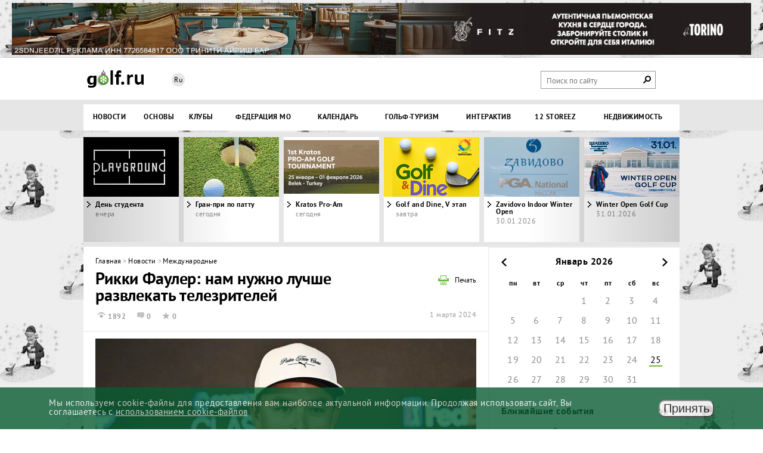

--- FILE ---
content_type: text/html; charset=UTF-8
request_url: https://golf.ru/news/v_mire/fauler_luchshe_razvlekat_telezriteley/
body_size: 14642
content:
<!DOCTYPE html>
<html>
<head>


<!-- Yandex.Metrika counter -->
<noscript><div><img src="https://mc.yandex.ru/watch/22609399" style="position:absolute; left:-9999px;" alt="" /></div></noscript>
<!-- /Yandex.Metrika counter -->


    <meta content="text/html; charset=UTF-8" http-equiv="Content-Type">
    <title>Рикки Фаулер: нам нужно лучше развлекать телезрителей</title>
    <meta http-equiv="Content-Type" content="text/html; charset=UTF-8" />
<meta name="robots" content="index, follow" />
<meta name="keywords" content="Рикки Фаулер: нам нужно лучше развлекать телезрителей" />
<meta name="description" content="Формально сезон PGA Tour длится с января по август, однако теперь гольфисты также принимают участие в турнирах осенней серии, и потому фактически настоящий перерыв любители гольфа получают лишь на коротких рождественских каникулах. Рикки Фаулер (Rickie Fowler) считает, что такое изобилие телетрансляций расхолаживает телезрителей, которые не успевают соскучиться по любимым турнирам" />
<script data-skip-moving="true">(function(w, d, n) {var cl = "bx-core";var ht = d.documentElement;var htc = ht ? ht.className : undefined;if (htc === undefined || htc.indexOf(cl) !== -1){return;}var ua = n.userAgent;if (/(iPad;)|(iPhone;)/i.test(ua)){cl += " bx-ios";}else if (/Windows/i.test(ua)){cl += ' bx-win';}else if (/Macintosh/i.test(ua)){cl += " bx-mac";}else if (/Linux/i.test(ua) && !/Android/i.test(ua)){cl += " bx-linux";}else if (/Android/i.test(ua)){cl += " bx-android";}cl += (/(ipad|iphone|android|mobile|touch)/i.test(ua) ? " bx-touch" : " bx-no-touch");cl += w.devicePixelRatio && w.devicePixelRatio >= 2? " bx-retina": " bx-no-retina";if (/AppleWebKit/.test(ua)){cl += " bx-chrome";}else if (/Opera/.test(ua)){cl += " bx-opera";}else if (/Firefox/.test(ua)){cl += " bx-firefox";}ht.className = htc ? htc + " " + cl : cl;})(window, document, navigator);</script>


<link href="/bitrix/cache/css/s1/golf/page_d5bedceada71fc8dd9763c254158418f/page_d5bedceada71fc8dd9763c254158418f_v1.css?176929767929696" type="text/css"  rel="stylesheet" />
<link href="/bitrix/cache/css/s1/golf/template_53dd8cc7883d9253c0b32b37a3e57c0a/template_53dd8cc7883d9253c0b32b37a3e57c0a_v1.css?1769297679156246" type="text/css"  data-template-style="true" rel="stylesheet" />







 <style> .nca-cookiesaccept-line { box-sizing: border-box !important; margin: 0 !important; border: none !important; width: 100% !important; min-height: 10px !important; max-height: 250px !important; display: block; clear: both !important; padding: 12px !important; /* position: absolute; */ position: fixed; bottom: 0px !important; opacity: 0.8; transform: translateY(0%); z-index: 99999; } .nca-cookiesaccept-line > div { display: flex; align-items: center; } .nca-cookiesaccept-line > div > div { padding-left: 5%; padding-right: 5%; } .nca-cookiesaccept-line a { color: inherit; text-decoration:underline; } @media screen and (max-width:767px) { .nca-cookiesaccept-line > div > div { padding-left: 1%; padding-right: 1%; } } </style> <span id="nca-new-styles"></span> <span id="fit_new_css"></span> 



    
        <meta content="width=device-width, initial-scale=1, target-densityDpi=device-dpi" name="viewport">
<!--    <link href="/bitrix/templates/golf/favicon.png" rel="shortcut icon" type="image/x-icon"/>-->
    <link rel="apple-touch-icon" sizes="180x180" href="/bitrix/templates/golf/apple-touch-icon.png">
    <link rel="icon" type="image/png" sizes="32x32" href="/bitrix/templates/golf/favicon-32x32.png">
    <link rel="icon" type="image/png" sizes="16x16" href="/bitrix/templates/golf/favicon.png">
    <link rel="manifest" href="/site.webmanifest">
    <meta name='yandex-verification' content='5dab1d20bd89e76c'/>




                                            	            <!-- response script -->
        <!-- response script -->

                



</head>
<body>

<!-- Podlozhka (banner) - left and right site fon -->
<!--'start_frame_cache_y0XwfU'-->
    <a target="_blank"  href="https://golf.ru/news/?tag=Блиц%20опрос">
        <div class="back-link l" style="background: url(/upload/rk/066/fubhwc8vhjaj2s502yfolnky1g16i5sx/SantaClaus.png)"></div>
    </a>


<!--'end_frame_cache_y0XwfU'--><!--'start_frame_cache_2c13Ax'-->
    <a target="_blank"  href="https://golf.ru/news/?tag=Блиц%20опрос">
        <div class="back-link r" style="background: url(/upload/rk/066/fubhwc8vhjaj2s502yfolnky1g16i5sx/SantaClaus.png)"></div>
    </a>


<!--'end_frame_cache_2c13Ax'-->
<!-- Upper banner - peretyzhka -->
<div id="panel"></div>
<header id="header">
    <div id="banner_top">
        <!--'start_frame_cache_9CMahc'--><div data = 189 class="banner">
<a href="https://torinobistro.ru/?erid=2SDnjeED7iL" target="_blank" ><img alt="Бистро De Torino" title="Бистро De Torino" src="/upload/rk/4ef/bxuqvzlmh0rure20pvr7csow9qpk6l6q/1_1440kh100_DE-TORINO_.png" width="1440" height="100" style="border:0;" /></a></div>
<!--'end_frame_cache_9CMahc'-->    </div>
    <div class="top-header">
        <div class="white-block">
            <div class="wrapper">
                <div class="logo"><a href="/"
                                     style="">Golf</a>
                </div>
                <div class="lang">
										<a class="active" href="#">Ru</a>
                </div>
<!--                --><!--                    <div class="profile">-->
<!--                        <a href="/profile/">--><!--</a>-->
<!--                        <a href="/logout/?back_url=--><!--">Выйти</a>-->
<!--                    </div>-->
<!--                --><!--                    <a class="login" href="#"><span>Вход на сайт</span></a>-->
<!--                -->
<div class="at_serch"><span>поиск</span><span class="search-btn"></span></div>
                <div class="search-block">
                    
<form id="title-search-top" action="/search/">
    <fieldset>
	    <input id="title-search-input-top" placeholder="Поиск по сайту" type="text" name="q" value="" size="40" maxlength="50" autocomplete="off" />
        <input name="s" class="search-btn" type="submit" value="Поиск" />
    </fieldset>
</form>
                </div>

            </div>
        </div>
        <div class="grey-block">
            <div class="wrapper">

                <nav id="nav">
                    <span class="statMenuButt"></span>
                    
<ul class="head-nav">
    	
  
  
    <li class="root-item"><span title="Новости">
      <a href="/news/" >Новости</a>
				<ul>
          
          
          
          
  
  
            
                              <li><span title="Российские"><a href="/news/v_rossii/" >Российские</a></span></li>
              
            
          
          
          
  
  
            
                              <li class="active"><span title="Международные"><a href="/news/v_mire/" >Международные</a></span></li>
              
            
          
          
          
  
  
            
                              <li><span title="Клубные"><a href="/news/clubs/" >Клубные</a></span></li>
              
            
          
          
          
  
  
            
                              <li><span title="Тур 10"><a href="/news/tur_10/" >Тур 10</a></span></li>
              
            
          
          
          
  
  
            
                              <li><span title="Женский гольф"><a href="/news/zhenskiy_tur/" >Женский гольф</a></span></li>
              
            
          
          
          
  
  
            
                              <li><span title="Юниоры"><a href="/news/juniors/" >Юниоры</a></span></li>
              
            
          
          
          
  
  
            
                              <li><span title="Статьи, обзоры"><a href="/news/articles_reviews/" >Статьи, обзоры</a></span></li>
              
            
          
          
          
  
  
            
                              <li><span title="Мини-гольф"><a href="/news/mini_golf/" >Мини-гольф</a></span></li>
              
            
          
          
          
      </ul></span></li>  
  
    <li class="root-item"><span title="Основы">
      <a href="/how_to_play/" >Основы</a>
				<ul>
          
          
          
          
  
  
            
                              <li><span title="Термины"><a href="/how_to_play/terminology/" >Термины</a></span></li>
              
            
          
          
          
  
  
            
                              <li><span title="Правила"><a href="/how_to_play/regulations/osnovnye-pravila/" >Правила</a></span></li>
              
            
          
          
          
  
  
            
                              <li><span title="Уроки и советы"><a href="/how_to_play/lessons/" >Уроки и советы</a></span></li>
              
            
          
          
          
  
  
            
                              <li><span title="Инвентарь"><a href="/news/equipment/" >Инвентарь</a></span></li>
              
            
          
          
          
  
  
            
                              <li><span title="Магазины"><a href="/than_playing/stores/" >Магазины</a></span></li>
              
            
          
          
          
  
  
            
                              <li><span title="Гольф Архитектура"><a href="/news/architecture/" >Гольф Архитектура</a></span></li>
              
            
          
          
          
      </ul></span></li>  
  
    <li class="root-item"><span title="Клубы">
      <a href="/where_to_play/" >Клубы</a>
				<ul>
          
          
          
          
  
  
            
                              <li><span title="Клубы 18 лунок"><a href="/where_to_play/?arrFilter_pf%5BTYPE%5D%5B%5D=43&set_filter=Y" >Клубы 18 лунок</a></span></li>
              
            
          
          
          
  
  
            
                              <li><span title="Клубы 9 лунок"><a href="/where_to_play/?arrFilter_pf%5BTYPE%5D%5B%5D=46&set_filter=Y" >Клубы 9 лунок</a></span></li>
              
            
          
          
          
  
  
            
                              <li><span title="Питч&Патт"><a href="/where_to_play/?arrFilter_pf%5BTYPE%5D%5B%5D=47&set_filter=Y" >Питч&Патт</a></span></li>
              
            
          
          
          
  
  
            
                              <li><span title="Симуляторы"><a href="/where_to_play/?arrFilter_pf%5BTYPE%5D%5B%5D=44&set_filter=Y" >Симуляторы</a></span></li>
              
            
          
          
          
  
  
            
                              <li><span title="Мини-гольф"><a href="/where_to_play/?arrFilter_pf%5BTYPE%5D%5B%5D=45&set_filter=Y" >Мини-гольф</a></span></li>
              
            
          
          
          
      </ul></span></li>  
  
            
                              <li class="root-item"><span title="Федерация МО"><a href="/news/?tag=%D0%A4%D0%93%D0%9C%D0%9E" >Федерация МО</a></span></li>
              
            
          
          
          
  
  
    <li class="root-item"><span title="Календарь">
      <a href="/when_play/" >Календарь</a>
				<ul>
          
          
          
          
  
  
            
                              <li><span title="АГР, Федерации"><a href="/when_play/kalendar-agr/" >АГР, Федерации</a></span></li>
              
            
          
          
          
  
  
            
                              <li><span title="Гольф Клуб"><a href="/when_play/lubitelskie/" >Гольф Клуб</a></span></li>
              
            
          
          
          
  
  
            
                              <li><span title="Корпоративные"><a href="/when_play/korporativnye/" >Корпоративные</a></span></li>
              
            
          
          
          
  
  
            
                              <li><span title="Выездные"><a href="/when_play/vyezdnye/" >Выездные</a></span></li>
              
            
          
          
          
  
  
            
                              <li><span title="Международные"><a href="/when_play/mezhdunarodnye/" >Международные</a></span></li>
              
            
          
          
          
  
  
            
                              <li><span title="Женский гольф"><a href="/when_play/zhenskiy-golf/" >Женский гольф</a></span></li>
              
            
          
          
          
  
  
            
                              <li><span title="Юниоры"><a href="/when_play/yuniorskie-/" >Юниоры</a></span></li>
              
            
          
          
          
  
  
            
                              <li><span title="Симулятор"><a href="/when_play/simulyator/" >Симулятор</a></span></li>
              
            
          
          
          
      </ul></span></li>  
  
            
                              <li class="root-item"><span title="Гольф-туризм"><a href="/news/turizm/" >Гольф-туризм</a></span></li>
              
            
          
          
          
  
  
    <li class="root-item"><span title="Интерактив">
      <a href="/interactive/" >Интерактив</a>
				<ul>
          
          
          
          
  
  
            
                              <li><span title="Подписка"><a href="/subscription/subscription_form.html" >Подписка</a></span></li>
              
            
          
          
          
  
  
            
                              <li><span title="Интервью"><a href="/news/interview/" >Интервью</a></span></li>
              
            
          
          
          
  
  
            
                              <li><span title="&quot;Воскресное Чтиво&quot;"><a href="/news/?tag=%D0%92%D0%BE%D1%81%D0%BA%D1%80%D0%B5%D1%81%D0%BD%D0%BE%D0%B5%20%D0%A7%D1%82%D0%B8%D0%B2%D0%BE" >&quot;Воскресное Чтиво&quot;</a></span></li>
              
            
          
          
          
  
  
            
                              <li><span title="Опросы"><a href="/interactive/polls/" >Опросы</a></span></li>
              
            
          
          
          
  
  
            
                              <li><span title="Медиатека"><a href="/media/" >Медиатека</a></span></li>
              
            
          
          
          
  
  
            
                              <li><span title="Юмор"><a href="/interactive/joke/" >Юмор</a></span></li>
              
            
          
          
          
  
  
            
                              <li><span title="Наша группа в ВК"><a href="https://vk.com/golfru" >Наша группа в ВК</a></span></li>
              
            
          
          
          
  
  
            
                              <li><span title="Обратная связь"><a href="/feedback/" >Обратная связь</a></span></li>
              
            
          
          
          
      </ul></span></li>  
  
            
                              <li class="root-item"><span title="12 STOREEZ"><a href="https://12storeez.com/lookbook/item/275" >12 STOREEZ</a></span></li>
              
            
          
          
          
                    
          <li class="root-item">
            <span title="Недвижимость">
              <a href="/news/realty/" >Недвижимость</a></span>
            <ul>
			<!-- Пункты меню для Недвижимость -->


                                    <li>
            <span>
              <a href="/news/v_rossii/tseleevo_nedvizhimost/" title="Целеево">
                Целеево              </a>
                </span>
              </li>
                                    <li>
            <span>
              <a href="/news/v_mire/limassol_greens/" title="Limassol Greens">
                Limassol Greens              </a>
                </span>
              </li>
                                    <li>
            <span>
              <a href="/news/v_rossii/golf_park_v_eyske/" title="Ейск">
                Ейск              </a>
                </span>
              </li>
                                    <li>
            <span>
              <a href="/news/v_rossii/kvartira_v_taunkhause_palermo_v_gelendzhik_golf_rezort/" title="Геленджик">
                Геленджик              </a>
                </span>
              </li>
                                    <li>
            <span>
              <a href="https://millcreekrealty.ru" title="MillCreek">
                MillCreek              </a>
                </span>
              </li>
                                    <li>
            <span>
              <a href="/news/v_rossii/dom_slays_v_pirogovo/" title="ПИРогово">
                ПИРогово              </a>
                </span>
              </li>
                
<!--    Раньше здесь редактировали вертикальное меню НЕДВИЖИМОСТЬ    <li>-->
<!--            <span>-->
<!--              <a href="/news/v_mire/limassol_greens/" title="Limassol Greens">-->
<!--                Limassol Greens-->
<!--              </a>-->
<!--                </span>-->
<!--              </li>-->

<!--  <li>-->
<!--            <span>-->
<!--              <a href="/news/v_rossii/golf_park_v_eyske/" title="Ейск">-->
<!--                Ейск-->
<!--              </a>-->
<!--                </span>-->
<!--              </li>-->
<!---->
<!--<li>-->
<!--              <span>-->
<!--				  <a href="/news/v_rossii/kvartira_v_taunkhause_palermo_v_gelendzhik_golf_rezort/" title="HILL8">-->
<!--                Геленджик</a>-->
<!--                </span>-->
<!--              </li>-->
<!---->
<!---->
<!---->
<!--  <li>-->
<!--            <span>-->
<!--              <a href="/news/v_rossii/kak_prokhodit_zima_na_edinstvennom_golf_kurorte_na_urale/" title="Pine Creek">-->
<!--                Pine Creek-->
<!--              </a>-->
<!--                </span>-->
<!--              </li>-->
<!---->
<!--              <li>-->
<!--            <span>-->
<!--              <a href="/news/v_rossii/skolkovo_dom_srochnaya_prodazha_unikalnoe_predlozhenie/" title="Сколково">-->
<!--                Сколково-->
<!--              </a>-->
<!--                </span>-->
<!--              </li>-->
<!--  -->

            </ul>
          </li>

        </ul>

                </nav>

            </div>
        </div>

        <div class="fixed-head">
            <div class="wrapper">
                <div class="logo"><a href="#">Golf</a></div>
                <span class="fixMenuButt"></span>
                
<ul class="head-nav">
    	
  
  
    <li class="root-item"><span title="Новости">
      <a href="/news/" >Новости</a>
				<ul>
          
          
          
          
  
  
            
                              <li><span title="Российские"><a href="/news/v_rossii/" >Российские</a></span></li>
              
            
          
          
          
  
  
            
                              <li class="active"><span title="Международные"><a href="/news/v_mire/" >Международные</a></span></li>
              
            
          
          
          
  
  
            
                              <li><span title="Клубные"><a href="/news/clubs/" >Клубные</a></span></li>
              
            
          
          
          
  
  
            
                              <li><span title="Тур 10"><a href="/news/tur_10/" >Тур 10</a></span></li>
              
            
          
          
          
  
  
            
                              <li><span title="Женский гольф"><a href="/news/zhenskiy_tur/" >Женский гольф</a></span></li>
              
            
          
          
          
  
  
            
                              <li><span title="Юниоры"><a href="/news/juniors/" >Юниоры</a></span></li>
              
            
          
          
          
  
  
            
                              <li><span title="Статьи, обзоры"><a href="/news/articles_reviews/" >Статьи, обзоры</a></span></li>
              
            
          
          
          
  
  
            
                              <li><span title="Мини-гольф"><a href="/news/mini_golf/" >Мини-гольф</a></span></li>
              
            
          
          
          
      </ul></span></li>  
  
    <li class="root-item"><span title="Основы">
      <a href="/how_to_play/" >Основы</a>
				<ul>
          
          
          
          
  
  
            
                              <li><span title="Термины"><a href="/how_to_play/terminology/" >Термины</a></span></li>
              
            
          
          
          
  
  
            
                              <li><span title="Правила"><a href="/how_to_play/regulations/osnovnye-pravila/" >Правила</a></span></li>
              
            
          
          
          
  
  
            
                              <li><span title="Уроки и советы"><a href="/how_to_play/lessons/" >Уроки и советы</a></span></li>
              
            
          
          
          
  
  
            
                              <li><span title="Инвентарь"><a href="/news/equipment/" >Инвентарь</a></span></li>
              
            
          
          
          
  
  
            
                              <li><span title="Магазины"><a href="/than_playing/stores/" >Магазины</a></span></li>
              
            
          
          
          
  
  
            
                              <li><span title="Гольф Архитектура"><a href="/news/architecture/" >Гольф Архитектура</a></span></li>
              
            
          
          
          
      </ul></span></li>  
  
    <li class="root-item"><span title="Клубы">
      <a href="/where_to_play/" >Клубы</a>
				<ul>
          
          
          
          
  
  
            
                              <li><span title="Клубы 18 лунок"><a href="/where_to_play/?arrFilter_pf%5BTYPE%5D%5B%5D=43&set_filter=Y" >Клубы 18 лунок</a></span></li>
              
            
          
          
          
  
  
            
                              <li><span title="Клубы 9 лунок"><a href="/where_to_play/?arrFilter_pf%5BTYPE%5D%5B%5D=46&set_filter=Y" >Клубы 9 лунок</a></span></li>
              
            
          
          
          
  
  
            
                              <li><span title="Питч&Патт"><a href="/where_to_play/?arrFilter_pf%5BTYPE%5D%5B%5D=47&set_filter=Y" >Питч&Патт</a></span></li>
              
            
          
          
          
  
  
            
                              <li><span title="Симуляторы"><a href="/where_to_play/?arrFilter_pf%5BTYPE%5D%5B%5D=44&set_filter=Y" >Симуляторы</a></span></li>
              
            
          
          
          
  
  
            
                              <li><span title="Мини-гольф"><a href="/where_to_play/?arrFilter_pf%5BTYPE%5D%5B%5D=45&set_filter=Y" >Мини-гольф</a></span></li>
              
            
          
          
          
      </ul></span></li>  
  
            
                              <li class="root-item"><span title="Федерация МО"><a href="/news/?tag=%D0%A4%D0%93%D0%9C%D0%9E" >Федерация МО</a></span></li>
              
            
          
          
          
  
  
    <li class="root-item"><span title="Календарь">
      <a href="/when_play/" >Календарь</a>
				<ul>
          
          
          
          
  
  
            
                              <li><span title="АГР, Федерации"><a href="/when_play/kalendar-agr/" >АГР, Федерации</a></span></li>
              
            
          
          
          
  
  
            
                              <li><span title="Гольф Клуб"><a href="/when_play/lubitelskie/" >Гольф Клуб</a></span></li>
              
            
          
          
          
  
  
            
                              <li><span title="Корпоративные"><a href="/when_play/korporativnye/" >Корпоративные</a></span></li>
              
            
          
          
          
  
  
            
                              <li><span title="Выездные"><a href="/when_play/vyezdnye/" >Выездные</a></span></li>
              
            
          
          
          
  
  
            
                              <li><span title="Международные"><a href="/when_play/mezhdunarodnye/" >Международные</a></span></li>
              
            
          
          
          
  
  
            
                              <li><span title="Женский гольф"><a href="/when_play/zhenskiy-golf/" >Женский гольф</a></span></li>
              
            
          
          
          
  
  
            
                              <li><span title="Юниоры"><a href="/when_play/yuniorskie-/" >Юниоры</a></span></li>
              
            
          
          
          
  
  
            
                              <li><span title="Симулятор"><a href="/when_play/simulyator/" >Симулятор</a></span></li>
              
            
          
          
          
      </ul></span></li>  
  
            
                              <li class="root-item"><span title="Гольф-туризм"><a href="/news/turizm/" >Гольф-туризм</a></span></li>
              
            
          
          
          
  
  
    <li class="root-item"><span title="Интерактив">
      <a href="/interactive/" >Интерактив</a>
				<ul>
          
          
          
          
  
  
            
                              <li><span title="Подписка"><a href="/subscription/subscription_form.html" >Подписка</a></span></li>
              
            
          
          
          
  
  
            
                              <li><span title="Интервью"><a href="/news/interview/" >Интервью</a></span></li>
              
            
          
          
          
  
  
            
                              <li><span title="&quot;Воскресное Чтиво&quot;"><a href="/news/?tag=%D0%92%D0%BE%D1%81%D0%BA%D1%80%D0%B5%D1%81%D0%BD%D0%BE%D0%B5%20%D0%A7%D1%82%D0%B8%D0%B2%D0%BE" >&quot;Воскресное Чтиво&quot;</a></span></li>
              
            
          
          
          
  
  
            
                              <li><span title="Опросы"><a href="/interactive/polls/" >Опросы</a></span></li>
              
            
          
          
          
  
  
            
                              <li><span title="Медиатека"><a href="/media/" >Медиатека</a></span></li>
              
            
          
          
          
  
  
            
                              <li><span title="Юмор"><a href="/interactive/joke/" >Юмор</a></span></li>
              
            
          
          
          
  
  
            
                              <li><span title="Наша группа в ВК"><a href="https://vk.com/golfru" >Наша группа в ВК</a></span></li>
              
            
          
          
          
  
  
            
                              <li><span title="Обратная связь"><a href="/feedback/" >Обратная связь</a></span></li>
              
            
          
          
          
      </ul></span></li>  
  
            
                              <li class="root-item"><span title="12 STOREEZ"><a href="https://12storeez.com/lookbook/item/275" >12 STOREEZ</a></span></li>
              
            
          
          
          
                    
          <li class="root-item">
            <span title="Недвижимость">
              <a href="/news/realty/" >Недвижимость</a></span>
            <ul>
			<!-- Пункты меню для Недвижимость -->


                                    <li>
            <span>
              <a href="/news/v_rossii/tseleevo_nedvizhimost/" title="Целеево">
                Целеево              </a>
                </span>
              </li>
                                    <li>
            <span>
              <a href="/news/v_mire/limassol_greens/" title="Limassol Greens">
                Limassol Greens              </a>
                </span>
              </li>
                                    <li>
            <span>
              <a href="/news/v_rossii/golf_park_v_eyske/" title="Ейск">
                Ейск              </a>
                </span>
              </li>
                                    <li>
            <span>
              <a href="/news/v_rossii/kvartira_v_taunkhause_palermo_v_gelendzhik_golf_rezort/" title="Геленджик">
                Геленджик              </a>
                </span>
              </li>
                                    <li>
            <span>
              <a href="https://millcreekrealty.ru" title="MillCreek">
                MillCreek              </a>
                </span>
              </li>
                                    <li>
            <span>
              <a href="/news/v_rossii/dom_slays_v_pirogovo/" title="ПИРогово">
                ПИРогово              </a>
                </span>
              </li>
                
<!--    Раньше здесь редактировали вертикальное меню НЕДВИЖИМОСТЬ    <li>-->
<!--            <span>-->
<!--              <a href="/news/v_mire/limassol_greens/" title="Limassol Greens">-->
<!--                Limassol Greens-->
<!--              </a>-->
<!--                </span>-->
<!--              </li>-->

<!--  <li>-->
<!--            <span>-->
<!--              <a href="/news/v_rossii/golf_park_v_eyske/" title="Ейск">-->
<!--                Ейск-->
<!--              </a>-->
<!--                </span>-->
<!--              </li>-->
<!---->
<!--<li>-->
<!--              <span>-->
<!--				  <a href="/news/v_rossii/kvartira_v_taunkhause_palermo_v_gelendzhik_golf_rezort/" title="HILL8">-->
<!--                Геленджик</a>-->
<!--                </span>-->
<!--              </li>-->
<!---->
<!---->
<!---->
<!--  <li>-->
<!--            <span>-->
<!--              <a href="/news/v_rossii/kak_prokhodit_zima_na_edinstvennom_golf_kurorte_na_urale/" title="Pine Creek">-->
<!--                Pine Creek-->
<!--              </a>-->
<!--                </span>-->
<!--              </li>-->
<!---->
<!--              <li>-->
<!--            <span>-->
<!--              <a href="/news/v_rossii/skolkovo_dom_srochnaya_prodazha_unikalnoe_predlozhenie/" title="Сколково">-->
<!--                Сколково-->
<!--              </a>-->
<!--                </span>-->
<!--              </li>-->
<!--  -->

            </ul>
          </li>

        </ul>

                <a href="#" class="fixed-search-btn"></a>

                <div class="search-block">
                    
<form id="title-search" action="/search/">
    <fieldset>
	    <input id="title-search-input" placeholder="Поиск по сайту" type="text" name="q" value="" size="40" maxlength="50" autocomplete="off" />
        <input name="s" class="search-btn" type="submit" value="Поиск" />
    </fieldset>
</form>
                </div>
            </div>
        </div>


    </div>
</header>
<div class="wrapper">
    <div id="data_start_news">


            <div class="carousel">
                <div class="bx-wrapper" style="max-width: 1000px; margin: 0px auto;">
                    <div class="bx-viewport" style="width: 100%; background: url('/bitrix/templates/golf/img/bx_loader2.gif')  center center no-repeat transparent;  overflow: hidden; position: relative; height: 176px;"></div>
                    <div class="bx-controls bx-has-controls-direction">
                        <div class="bx-controls-direction"><a class="bx-prev" href="">Prev</a><a class="bx-next" href="">Next</a></div>
                    </div>
                </div>
            </div>

                </div>
        <section class="main">


<div class="inner-main"><div class="breadcrumbs"><a href="/" title="Главная">Главная</a><span>&nbsp;&gt;&nbsp;</span><a href="/news/" title="Новости">Новости</a><span>&nbsp;&gt;&nbsp;</span><a href="/news/v_mire/" title="Международные">Международные</a></div>                <header>
                    <a class="print" href="#">Печать</a>
                    <h1>Рикки Фаулер: нам нужно лучше развлекать телезрителей</h1>
                    <div class="news-head">
                        <div class="news stats">
                            <span class="visits">1892</span>
                            <span class="comments">0</span>
                            <span class="raiting">0</span>
                        </div>
                        <time class="pub-time">1 марта 2024</time>
                    </div>
                </header>
                <section class="width">
                    <article class="news-desc">
                                                <p><img width="650" src="/images/News2024/01/01/Rickie%20Fowler%20thinks.jpg" height="366"><br>
 <span style="font-size: 8pt;">Рикки Фаулер (Rickie Fowler). Фото: Getty Images</span><br>
 Формально сезон PGA Tour длится с января по август, однако теперь гольфисты также принимают участие в турнирах осенней серии, и потому фактически настоящий перерыв любители гольфа получают лишь на коротких рождественских каникулах (но и в декабре проводится целый ряд неофициальных турниров). Рикки Фаулер (Rickie Fowler) считает, что такое изобилие телетрансляций расхолаживает телезрителей, которые не успевают соскучиться по любимым турнирам.<br>
 <br>
 «Нам нужно каким-то образом создать жажду гольфа, – считает Фаулер. – В настоящий момент зрители могут смотреть турниры по гольфу чуть ли не каждую неделю. Полноценного межсезонья просто нет. Посмотрите, как все устроено в футболе. Там после перерыва зрители с огромным энтузиазмом смотрят даже предсезонные матчи. Их даже не особо интересует уровень матчей, потому что они просто соскучились по телетрансляциям.&nbsp;<br>
 <br>
 Нам тоже надо как-то пробудить у зрителей ажиотаж, потому что такое обилие турниров негативно влияет на наш продукт. Возможно, нам нужно также немного поэкспериментировать с форматом, хотя наш вид спорта очень традиционный, и не стоит уходить от 72 лунок с катом перед уикендом.<br>
 <br>
 В конечном итоге мы же тоже относимся к индустрии развлечений, и нам нужно придумать, как лучше развлекать наших зрителей, особенно это касается телетрансляций. У меня нет точного ответа, как это лучше сделать, но у нас достаточно много заинтересованных людей, способных предложить решение».<br>
 <br></p>
                                            </article>
                    <article class="cup-author">
                        <div class="left">
                                                        <h5 class="name">Станислав Новиков</h5>

                            
                                                    </div>
                        <div class="right">
<div class="tags">
                                <h5>Теги:</h5><a href="/news/?tag=Rickie Fowler" rel="nofollow" class="tag"><span>Rickie Fowler</span></a><a href="/news/?tag=PGA Tour" rel="nofollow" class="tag"><span>PGA Tour</span></a></div>                        </div>
                    </article>
                </section>





<section> 
  <header>
  <header>
      <h2>Links Golf Residence</h2>
      <a href="https://kinescope.io/83mFWnv7z7VgeF8HUwCXTt?erid=2SDnjd2sCAK" target="_blank">Links Golf Residence</a>            
  </header>
</section>

<div style="position: relative; padding-top: 56.6%; width: 97%">
	<iframe src="https://kinescope.io/embed/83mFWnv7z7VgeF8HUwCXTt" allow="autoplay; fullscreen; picture-in-picture; 
		encrypted-media; gyroscope; accelerometer; clipboard-write; screen-wake-lock;
		"frameborder="0" allowfullscreen style="position: absolute; width: 100%; height: 100%; top: 0; left: 0;">
	</iframe>
</div>

        <section class="three-col ">
            <header>
                <h2>Читать еще</h2>
            </header>
            <ul>
	            <li  id="bx_3218110189_78367">
            	            	<a href="/news/v_mire/patrik_rid_pga_tour_luchshiy_v_mire/">
	                <img src="/upload/resize_cache/iblock/092/qzcytu340jl9fjc699mf8plbkjpm98ye/207_150_27f5c944b3b71591cc9304fac25365de2/Patrick-Reed20.jpg" alt="Патрик Рид: PGA Tour лучший в мире" />
                </a>
	                            <h3><a href="/news/v_mire/patrik_rid_pga_tour_luchshiy_v_mire/">Патрик Рид: PGA Tour лучший в мире</a></h3>
                                	                                            <span class="date">20.01.2026 13:22:17</span>
	                        </li>
                <li  id="bx_3218110189_78366">
            	            	<a href="/news/v_mire/v_pga_tour_snova_peresmotreli_sistemu_bonusov_/">
	                <img src="/upload/resize_cache/iblock/81c/antetkihsgn1lw90y4txo7yfbgg5ryhd/207_150_27f5c944b3b71591cc9304fac25365de2/Brooks-Koepka191.jpg" alt="В PGA Tour снова пересмотрели систему бонусов FedEx Cup" />
                </a>
	                            <h3><a href="/news/v_mire/v_pga_tour_snova_peresmotreli_sistemu_bonusov_/">В PGA Tour снова пересмотрели систему бонусов FedEx Cup</a></h3>
                                	                                            <span class="date">20.01.2026 00:43:05</span>
	                        </li>
                <li  id="bx_3218110189_78364">
            	            	<a href="/news/v_mire/pga_tour_sony_open_in_hawaii_kris_gotterap_triumfalno_otkryvaet_novyy_sezon/">
	                <img src="/upload/resize_cache/iblock/af0/gm22xrbzyraasr1l9j4t9o2ks69p9cj7/207_150_27f5c944b3b71591cc9304fac25365de2/Chris-Gotterup19.jpg" alt="PGA Tour: Sony Open in Hawaii. Крис Готтерап триумфально открывает новый сезон" />
                </a>
	                            <h3><a href="/news/v_mire/pga_tour_sony_open_in_hawaii_kris_gotterap_triumfalno_otkryvaet_novyy_sezon/">PGA Tour: Sony Open in Hawaii. Крис Готтерап триумфально открывает новый сезон</a></h3>
                                	                                            <span class="date">19.01.2026 17:33:53</span>
	                        </li>
                </ul>
        </section>

 </div>
 <aside class="aside-right"> <div data =  class="banner">
</div>

    <div class="datepicker when_play"></div>



   <section>
	 <header>
	     <h4>Ближайшие события</h4>
	     <a href="/when_play/" >Ближайшие события</a>
     </header>
     <dl>

				<dt>
                    						<span class="date">сегодня</span>
                                    </dt>
	            <dd>
					<a href="/when_play/lubitelskie/gran-pri-po-pattu-26/" id="bx_651765591_78379">Гран-при по патту</a>

					<a href="/when_play/kalendar-agr/kratos-pro-am/" id="bx_651765591_78251">Kratos Pro-Am</a>
     		</dd>

				<dt>
                    						<span class="date">завтра </span>
                                    </dt>
	            <dd>
					<a href="/when_play/lubitelskie/golf-dine-5/" id="bx_651765591_78387">Golf&Dine</a>

					<a href="/when_play/lubitelskie/golf-and-dine-26/" id="bx_651765591_72976">Golf and Dine, V этап</a>
     		</dd>

				<dt>
                                            <span class="date">30.01.2026</span>
					                </dt>
	            <dd>
					<a href="/when_play/lubitelskie/zavidovo-indoor-winter-open-26/" id="bx_651765591_78324">Zavidovo Indoor Winter Open</a>
     		</dd>

				<dt>
                                            <span class="date">31.01.2026</span>
					                </dt>
	            <dd>
					<a href="/when_play/lubitelskie/winter-open-golf-cup-26/" id="bx_651765591_78381">Winter Open Golf Cup</a>
     		</dd>

				<dt>
                                            <span class="date">07.02.2026</span>
					                </dt>
	            <dd>
					<a href="/when_play/lubitelskie/18-letie-kluba/" id="bx_651765591_78360">18-летие Клуба</a>
     		</dd>

				<dt>
                                            <span class="date">22.02.2026</span>
					                </dt>
	            <dd>
					<a href="/when_play/korporativnye/matrix-pro-am-2-by-samsonovgolf-/" id="bx_651765591_78252">Matrix Pro-Am 2 </a>
     		</dd>

				<dt>
                                            <span class="date">23.02.2026</span>
					                </dt>
	            <dd>
					<a href="/when_play/vyezdnye/iii-etap-26-t10/" id="bx_651765591_77746">Тур 10, Дубай, III этап</a>
     		</dd>

				<dt>
                                            <span class="date">28.02.2026</span>
					                </dt>
	            <dd>
					<a href="/when_play/kalendar-agr/intensivnyy-seminar-26/" id="bx_651765591_78397">Интенсивный семинар</a>
     		</dd>


 	</dl>
 </section>


     <div class="blockBanners">

     <div data = 213 class="banner">
<a href="https://christmashunters.ru/?erid=2SDnjcpttEb" target="_blank" ><img alt="Christmas Hunters - Ёлочные игрушки" title="Christmas Hunters - Ёлочные игрушки" src="/upload/rk/5c0/0hw4k6r5403pqb8a0f0myvhdc1ai8bjs/christmas-hunters-banner-v2.jpg" width="705" height="1007" style="border:0;" /></a></div>

 <div data = 184 class="banner">
<a href="https://golfzon.ru/twovisionnx?golfru?erid=2SDnjemgZ3S" target="_blank" ><img alt="Новая Эра Виртуального Гольфа!" title="Новая Эра Виртуального Гольфа!" src="/upload/rk/80d/zz0cytwzjy7d76yp5uzret8knslw7inm/GolfZone-Novaya-Era-Virtualnogo-Golfa.jpg" width="896" height="1280" style="border:0;" /></a></div>


     <div data = 190 class="banner">
<a href="https://torinobistro.ru/?erid=2SDnjeED7iL" target="_blank" ><img alt="Бистро De Torino" title="Бистро De Torino" src="/upload/rk/2d4/0gueswc6b9rw6nkquo9je5ceop9oqvly/1_280kh400_DE-TORINO_.png" width="280" height="400" style="border:0;" /></a></div>

     <div data = 192 class="banner">
<a href="https://scarpawine.com/en/villas?erid=2SDnje2PEMA" target="_blank" ><img alt="Скарпа - отель, где отдых встречается с комфортом" title="Скарпа - отель, где отдых встречается с комфортом" src="/upload/rk/c32/rftdvxl55e1vj2jn0f6r71xkrw92s1f5/1_280kh400_Scarpa_.png" width="280" height="400" style="border:0;" /></a></div>


     <div data =  class="banner">
</div>



     </div>



     


 </aside> 

<div class="partners">
	  <div id="bx_1373509569_184" class="partners-item">
	  <a href="http://www.rusgolf.ru" target="_blank" ><img src="/upload/iblock/ac6/partner_1.png" alt="Ассоциация гольфа России"  /></a></div>
	  <div id="bx_1373509569_52337" class="partners-item">
	  <a href="http://www.tour10.ru" target="_blank" ><img src="/upload/iblock/ecd/tur10new1.jpg" alt="Тур 10"  /></a></div>
	  <div id="bx_1373509569_8993" class="partners-item">
	  <a href="http://www.golf-profi.ru" target="_blank" ><img src="/upload/iblock/2d5/golf_profi.png" alt="Гольф-Профи"  /></a></div>
	  <div id="bx_1373509569_77520" class="partners-item">
	  <a href="http://nataliyaguseva.ru" target="_blank" ><img src="/upload/iblock/dd4/obg7v3tf7sg1cx9xsyt3eb8iiilfjcwo/Natalya-Guseva.png" alt="Наталья Гусева"  /></a></div>
	 </div>

        </section>

    <footer id="footer">
        <div class="wrapper">
            <div class="top-footer">
                <div class="left">

<ul class="head-nav">
    
  
  
            
                              <li class="root-item"><span title="Golf.ru"><a href="http://golf.ru" >Golf.ru</a></span></li>
              
            
          
          
          
  
  
            
                              <li class="root-item"><span title="Golfnet.ru"><a href="http://golfnet.ru" >Golfnet.ru</a></span></li>
              
            
          
          
          
  
  
            
                              <li class="root-item"><span title="Golfwiki.ru"><a href="http://golfwiki.ru" >Golfwiki.ru</a></span></li>
              
            
          
          
          
                            </ul>


<ul class="head-nav">
    
  
  
            
                              <li class="root-item"><span title="О компании"><a href="/about/" >О компании</a></span></li>
              
            
          
          
          
  
  
            
                              <li class="root-item"><span title="Карта сайта"><a href="/sitemap/" >Карта сайта</a></span></li>
              
            
          
          
          
  
  
            
                              <li class="root-item"><span title="Обратная связь"><a href="/feedback/" >Обратная связь</a></span></li>
              
            
          
          
          
  
  
            
                              <li class="root-item"><span title="Подписка"><a href="/subscription/subscription_form.html" >Подписка</a></span></li>
              
            
          
          
          
                            </ul>

                    
<ul class="head-nav">
    
  
  
            
                              <li class="root-item"><span title="Пользовательсткое соглашение"><a href="/agreement/" >Пользовательсткое соглашение</a></span></li>
              
            
          
          
          
  
  
            
                              <li class="root-item"><span title="Политика конфиденциальности"><a href="/agreement/#PDT" >Политика конфиденциальности</a></span></li>
              
            
          
          
          
  
  
            
                              <li class="root-item"><span title="Реклама"><a href="/advertisement/" >Реклама</a></span></li>
              
            
          
          
          
  
  
            
                              <li class="root-item"><span title="Партнеры"><a href="/partnery/" >Партнеры</a></span></li>
              
            
          
          
          
                            </ul>

                    <div class="soc">
                    <span style="font-size: 1.2em;
text-transform: uppercase;
color: #303030;
font-weight: bold;">Мы в соц. сетях:</span><span></span>
                    
<ul class="head-nav">
    
  
  
            
                              <li class="root-item"><span title="Telegramm"><a href="https://t.me/golfru_official" >Telegramm</a></span></li>
              
            
          
          
          
  
  
            
                              <li class="root-item"><span title="Vk.com"><a href="https://vk.com/golfru" >Vk.com</a></span></li>
              
            
          
          
          
  
  
            
                              <li class="root-item"><span title="Одноклассники"><a href="https://www.ok.ru" >Одноклассники</a></span></li>
              
            
          
          
          
                            </ul>

                    </div>
                </div>
                <div class="right">
<!-- No sharing at all - 2025-08-26 DK -->

<p>
<span style="font-size: 10px; font-weight: bold;">Интернет портал GOLF.RU <br>
    Всё о гольфе в России и в мире.<br>
    Публикуемые материалы направлены на<br>
    популяризацию и развитие гольфа в России.</span> <br>
<span style="font-size: 10px; font-weight: bold;">Перепечатка материалов допускается только<br>
    с указанием источника - активной ссылки на ГОЛЬФ.РУ
</span> <br>
</p>                </div>
            </div>
            <div class="bottom-footer">
                <a href="/" class="footer-logo">golf.ru</a>
                <p class="copyright">&copy; 1999–2026 golf.ru</p>
                <img src="/bitrix/templates/golf/img/18+.png" alt="Возрастное ограничение 18+" title="Возрастное ограничение 18+" />

            </div>
        </div>
    </footer>
</div>
<!-- показывать карту -->
	
    <div class="overlay"></div>
    <div class="popup popup-map">
        <a href="" class="popup_close"></a>
        <div class="popup-content">
            <div id="map-canvas"></div>
            <div class="popup-description">
                <span></span>
            </div>
        </div>
    </div>

    <div class="popup popup-photo">
        <a href="" class="popup_close"></a>
        <ul class="popup-content"></ul>
    </div>

    <div class="popup popup-video">
        <a href="" class="popup_close"></a>
        <div class="popup-content">
            <iframe width="720" height="450" src="" frameborder="0" allowfullscreen></iframe>
            <div class="popup-description"></div>
        </div>
    </div>

	<div class="popup-wrapper auth">
	    <a href="#" class="close popup_close">Закрыть</a>
	    <div class="popup-header">
	        <a class="active show-auth" href="#">Вход</a>
	        <a class="show-reg" href="#">Регистрация</a>
	    </div>


    <form name="system_auth_form6zOYVM" method="post" target="_top" action="/news/v_mire/fauler_luchshe_razvlekat_telezriteley/?login=yes">
			<input type="hidden" name="backurl" value="/news/v_mire/fauler_luchshe_razvlekat_telezriteley/" />
				<input type="hidden" name="AUTH_FORM" value="Y" />
		<input type="hidden" name="TYPE" value="AUTH" />
		<input type="hidden" name="AJAX_AUTH" value="Y" />
        <fieldset>
            <h3>Укажите логин и пароль</h3>
			<div class="answer"></div>
            <div class="item-form">
	            <input type="text" placeholder="Логин" name="USER_LOGIN" maxlength="50" value="" size="17" />
            </div>
            <div class="item-form">
                <input type="password" placeholder="Пароль" name="USER_PASSWORD" maxlength="50" size="17" />
            </div>




            
        </fieldset>
        <div class="buttons">
            <input type="submit" value="Вход" />
            <input type="hidden" id="USER_REMEMBER_frm" name="USER_REMEMBER" value="Y" />
            <a href="#" class="show-recovery">Напомнить пароль</a>
        </div>
    </form>






	</div>

	<div class="popup-wrapper register" style="right: 50%">
	    <a href="#" class="close popup_close">Закрыть</a>
	    <div class="popup-header">
	        <a class="show-auth" href="#">Вход</a>
	        <a class="active show-reg" href="#">Регистрация</a>
	    </div>

<div class="bx-auth">
	<div class="bx-auth-note">Пожалуйста, авторизуйтесь:</div>

	<form name="form_auth" method="post" target="_top" action="/news/v_mire/fauler_luchshe_razvlekat_telezriteley/?login=yes">

		<input type="hidden" name="AUTH_FORM" value="Y" />
		<input type="hidden" name="TYPE" value="AUTH" />
				<input type="hidden" name="backurl" value="/news/v_mire/fauler_luchshe_razvlekat_telezriteley/" />
				
		<table class="bx-auth-table">
			<tr>
				<td class="bx-auth-label">Логин:</td>
				<td><input class="bx-auth-input form-control" type="text" name="USER_LOGIN" maxlength="255" value="" /></td>
			</tr>
			<tr>
				<td class="bx-auth-label">Пароль:</td>
				<td><input class="bx-auth-input form-control" type="password" name="USER_PASSWORD" maxlength="255" autocomplete="off" />
				</td>
			</tr>
						<tr>
				<td></td>
				<td><input type="checkbox" id="USER_REMEMBER" name="USER_REMEMBER" value="Y" /><label for="USER_REMEMBER">&nbsp;Запомнить меня на этом компьютере</label></td>
			</tr>
			<tr>
				<td></td>
				<td class="authorize-submit-cell"><input type="submit" class="btn btn-primary" name="Login" value="Войти" /></td>
			</tr>
		</table>

		<noindex>
			<p>
				<a href="/news/v_mire/fauler_luchshe_razvlekat_telezriteley/?forgot_password=yes" rel="nofollow">Забыли свой пароль?</a>
			</p>
		</noindex>


	</form>
</div>

<script type="text/javascript">
    (function(m,e,t,r,i,k,a){
        m[i]=m[i]||function(){(m[i].a=m[i].a||[]).push(arguments)};
        m[i].l=1*new Date();
        for (var j = 0; j < document.scripts.length; j++) {if (document.scripts[j].src === r) { return; }}
        k=e.createElement(t),a=e.getElementsByTagName(t)[0],k.async=1,k.src=r,a.parentNode.insertBefore(k,a)
    })(window, document,'script','https://mc.yandex.ru/metrika/tag.js', 'ym');

    ym(22609399, 'init', {webvisor:true, clickmap:true, accurateTrackBounce:true, trackLinks:true});
</script>
<script>if(!window.BX)window.BX={};if(!window.BX.message)window.BX.message=function(mess){if(typeof mess==='object'){for(let i in mess) {BX.message[i]=mess[i];} return true;}};</script>
<script>(window.BX||top.BX).message({"JS_CORE_LOADING":"Загрузка...","JS_CORE_NO_DATA":"- Нет данных -","JS_CORE_WINDOW_CLOSE":"Закрыть","JS_CORE_WINDOW_EXPAND":"Развернуть","JS_CORE_WINDOW_NARROW":"Свернуть в окно","JS_CORE_WINDOW_SAVE":"Сохранить","JS_CORE_WINDOW_CANCEL":"Отменить","JS_CORE_WINDOW_CONTINUE":"Продолжить","JS_CORE_H":"ч","JS_CORE_M":"м","JS_CORE_S":"с","JSADM_AI_HIDE_EXTRA":"Скрыть лишние","JSADM_AI_ALL_NOTIF":"Показать все","JSADM_AUTH_REQ":"Требуется авторизация!","JS_CORE_WINDOW_AUTH":"Войти","JS_CORE_IMAGE_FULL":"Полный размер"});</script><script src="/bitrix/js/main/core/core.min.js?1760135730229643"></script><script>BX.Runtime.registerExtension({"name":"main.core","namespace":"BX","loaded":true});</script>
<script>BX.setJSList(["\/bitrix\/js\/main\/core\/core_ajax.js","\/bitrix\/js\/main\/core\/core_promise.js","\/bitrix\/js\/main\/polyfill\/promise\/js\/promise.js","\/bitrix\/js\/main\/loadext\/loadext.js","\/bitrix\/js\/main\/loadext\/extension.js","\/bitrix\/js\/main\/polyfill\/promise\/js\/promise.js","\/bitrix\/js\/main\/polyfill\/find\/js\/find.js","\/bitrix\/js\/main\/polyfill\/includes\/js\/includes.js","\/bitrix\/js\/main\/polyfill\/matches\/js\/matches.js","\/bitrix\/js\/ui\/polyfill\/closest\/js\/closest.js","\/bitrix\/js\/main\/polyfill\/fill\/main.polyfill.fill.js","\/bitrix\/js\/main\/polyfill\/find\/js\/find.js","\/bitrix\/js\/main\/polyfill\/matches\/js\/matches.js","\/bitrix\/js\/main\/polyfill\/core\/dist\/polyfill.bundle.js","\/bitrix\/js\/main\/core\/core.js","\/bitrix\/js\/main\/polyfill\/intersectionobserver\/js\/intersectionobserver.js","\/bitrix\/js\/main\/lazyload\/dist\/lazyload.bundle.js","\/bitrix\/js\/main\/polyfill\/core\/dist\/polyfill.bundle.js","\/bitrix\/js\/main\/parambag\/dist\/parambag.bundle.js"]);
</script>
<script>(window.BX||top.BX).message({"LANGUAGE_ID":"ru","FORMAT_DATE":"DD.MM.YYYY","FORMAT_DATETIME":"DD.MM.YYYY HH:MI:SS","COOKIE_PREFIX":"GOLFRU","SERVER_TZ_OFFSET":"10800","UTF_MODE":"Y","SITE_ID":"s1","SITE_DIR":"\/","USER_ID":"","SERVER_TIME":1769309204,"USER_TZ_OFFSET":0,"USER_TZ_AUTO":"Y","bitrix_sessid":"175eec5f272b40467434dc480ebb58f1"});</script><script>BX.setJSList(["\/bitrix\/templates\/golf\/components\/bitrix\/news.list\/read_more\/script.js","\/bitrix\/components\/bitrix\/search.title\/script.js","\/bitrix\/templates\/golf\/components\/bitrix\/menu\/top\/script.js","\/bitrix\/templates\/golf\/components\/bitrix\/menu\/bottom\/script.js"]);</script>
<script>BX.setCSSList(["\/bitrix\/templates\/golf\/components\/bitrix\/breadcrumb\/breadcrumb\/style.css","\/bitrix\/templates\/golf\/components\/bitrix\/news\/news\/bitrix\/news.detail\/.default\/style.css","\/bitrix\/templates\/golf\/components\/bitrix\/news.list\/read_more\/style.css","\/bitrix\/components\/bitrix\/system.auth.authorize\/templates\/.default\/style.css","\/bitrix\/templates\/golf\/style\/screen.css","\/bitrix\/templates\/golf\/style\/screen_sc.css","\/bitrix\/templates\/golf\/style\/responsive.css","\/bitrix\/templates\/golf\/components\/bitrix\/search.title\/search\/style.css","\/bitrix\/templates\/golf\/components\/bitrix\/menu\/top\/style.css","\/bitrix\/templates\/golf\/components\/bitrix\/menu\/bottom\/style.css","\/bitrix\/templates\/golf\/components\/bitrix\/system.auth.form\/auth\/style.css","\/bitrix\/components\/niges\/cookiesaccept\/templates\/.default\/style.css","\/bitrix\/templates\/golf\/styles.css","\/bitrix\/templates\/golf\/template_styles.css"]);</script>
<script type="text/javascript">
		if (window == window.top) {
			document.addEventListener("DOMContentLoaded", function() {
			    var div = document.createElement("div");
			    div.innerHTML = ' <div id="nca-cookiesaccept-line" class="nca-cookiesaccept-line style-6 " > <div id="nca-nca-position-left"id="nca-bar" class="nca-bar nca-style- nca-animation-none nca-position-left "> <div class="nca-cookiesaccept-line-text">Мы используем cookie-файлы для предоставления вам наиболее актуальной информации. Продолжая использовать сайт, Вы соглашаетесь с <a href="/agreement/" target="_blank">использованием cookie-файлов</a></div> <div><button type="button" id="nca-cookiesaccept-line-accept-btn" onclick="ncaCookieAcceptBtn()" >Принять</button></div> </div> </div> ';
				document.body.appendChild(div);
			});
		}

		function ncaCookieAcceptBtn(){ 
			var alertWindow = document.getElementById("nca-cookiesaccept-line");
			alertWindow.remove();

			var cookie_string = "NCA_COOKIE_ACCEPT_1" + "=" + escape("Y"); 
			var expires = new Date((new Date).getTime() + (1000 * 60 * 60 * 24 * 730)); 
			cookie_string += "; expires=" + expires.toUTCString(); 
			cookie_string += "; path=" + escape ("/"); 
			document.cookie = cookie_string; 
			
		}

		function ncaCookieAcceptCheck(){		
			var closeCookieValue = "N"; 
			var value = "; " + document.cookie;
			var parts = value.split("; " + "NCA_COOKIE_ACCEPT_1" + "=");
			if (parts.length == 2) { 
				closeCookieValue = parts.pop().split(";").shift(); 
			}
			if(closeCookieValue != "Y") { 
				/*document.head.insertAdjacentHTML("beforeend", "<style>#nca-cookiesaccept-line {display:flex}</style>")*/
			} else { 
				document.head.insertAdjacentHTML("beforeend", "<style>#nca-cookiesaccept-line {display:none}</style>")
			}
		}

		ncaCookieAcceptCheck();

	</script>
<script  src="/bitrix/cache/js/s1/golf/template_09e8d723b287f3fa1d13017aea707c33/template_09e8d723b287f3fa1d13017aea707c33_v1.js?17692976798574"></script>
<script  src="/bitrix/cache/js/s1/golf/page_f07161de85606a3e8cb9cfca0796f40e/page_f07161de85606a3e8cb9cfca0796f40e_v1.js?176929767922576"></script>


<script type="text/javascript" src="/bitrix/templates/golf/js/modernizr.custom.29727.js"></script>
<script type="text/javascript" src="/bitrix/templates/golf/js/jquery-1.10.2.min.js"></script>
<script type="text/javascript" src="/bitrix/templates/golf/js/jquery-migrate-1.2.1.min.js"></script>
<script type="text/javascript" src="/bitrix/templates/golf/js/jquery.bxslider.min.js"></script>
<script type="text/javascript" src="/bitrix/templates/golf/js/jquery-ui-1.10.3.custom.min.js"></script>
<script type="text/javascript" src="/bitrix/templates/golf/js/jquery.mousewheel.js"></script>
<script type="text/javascript" src="/bitrix/templates/golf/js/jquery.jscrollpane-unm.js"></script>
<script type="text/javascript" src="/bitrix/templates/golf/js/jquery.core-ui-select.js"></script>
<script type="text/javascript" src="/bitrix/templates/golf/js/jquery.form.min.js"></script>
<script type="text/javascript" src="/bitrix/templates/golf/js/jquery.BlackAndWhite.min.js"></script>
<script type="text/javascript" src="/bitrix/templates/golf/js/main.js"></script>
<script type="text/javascript" src="https://vk.com/js/api/openapi.js?168"></script>



<script type="text/javascript">
        $(document).ready(function () {
            $(".top-header .statMenuButt,.top-header .fixed-head .fixMenuButt").click(function () {
                $(".top-header .head-nav").toggleClass("open");
            })
        });
    </script>
<script src="https://api-maps.yandex.ru/2.0-stable/?load=package.standard&lang=ru-RU"
                type="text/javascript"></script>
<script type="text/javascript">
                $(function() {
                    var scroll = true;
                    BX.ajax.insertToNode("/include/data_start_news.php", "data_start_news");
                });
            </script>

<script>
    $(function() {
        var hovers_cnt = 0;
        var hovers = [];
        $.datepicker.setDefaults( $.datepicker.regional[ "ru" ] );
        $( ".when_play" ).datepicker({
            dateFormat: "mm.dd.yy",
            inline: true,
            monthNames: [ "Январь", "Февраль", "Март", "Апрель", "Май", "Июнь", "Июль", "Август", "Сентябрь", "Октябрь", "Ноябрь", "Декабрь" ],
            changeYear: false,
            dayNamesMin: ["вс","пн","вт","ср","чт","пт","сб"],
            firstDay: 1,
            onSelect: function(dateText, inst) {
                var cur_date = dateText.split('.');
                cur_date = cur_date[2] + '-' + cur_date[0] + '-' + cur_date[1];
                window.location.href = '/when_play/?year='+inst.selectedYear+'&month='+ (inst.selectedMonth+1) +'&day='+inst.selectedDay+'&current='+cur_date;
                return false;
            },
            beforeShowDay: function(d) {
                var dat = $.datepicker.formatDate("dd.mm.yy", d);
                var cur = $.datepicker.formatDate("dd.mm.yy", new Date());
                                var dates = [];
                var end_dates = [];


                for (var i=0, c=dates.length, b=0; i<c; i++, b++){
                    var cur_dt = new Date(dat.substring(0, 10).split('.').reverse().join('-'));
                    cur_dt = Date.parse(cur_dt);
                    var end_dt = new Date(end_dates[i].substring(0, 10).split('.').reverse().join('-'));
                    end_dt = Date.parse(end_dt);
                    var start_dt = new Date(dates[i].substring(0, 10).split('.').reverse().join('-'));
                    start_dt = Date.parse(start_dt);

                    if (cur_dt >= start_dt && cur_dt <= end_dt){
                        if (cur_dt < new Date().getTime()){
                            return [true, "havemeet gray"];
                        } else {
                            return [true, "havemeet"];
                        }
                    }
                }
                return [true, ""];
            }
        });
        $(document).delegate('.when_play table td', 'mouseenter', function(){
            var year = $(this).attr('data-year');
            var month = $(this).attr('data-month');
            month = parseInt(month) + 1;
            if (month < 10) month = '0'+month;
            var day = $(this).find('a').html();
            if (day < 10) day = '0'+day;
            var d = day+'.'+month+'.'+year;

            var ul = '';
            for (var i=0, c=hovers.length; i<c; i++){
                var start_date = Date.parse(hovers[i][0].substring(0, 10).split('.').reverse().join('-'));
                var end_date = Date.parse(hovers[i][5].substring(0, 10).split('.').reverse().join('-'));
                var cur_date = Date.parse(d.substring(0, 10).split('.').reverse().join('-'));
                if (cur_date >= start_date && cur_date <= end_date){
                    ul+='<li><a href="'+hovers[i][4]+'">'+hovers[i][1]+'</a></li>';
                    hovers[i][3] = true;
                }
            }
            if (ul != '' && $(this).find('ul').length == 0){
                ul = '<ul class="calendar">'+ul+'</ul>';
            }
        });
    });
</script>

<script type="text/javascript">
	    ymaps.ready(init);
	    var myMap;

	    function init(){
	        myMap = new ymaps.Map ("map-canvas", {
	            center: [55.4507, 37.3656],
	            zoom: 10,
	            behaviors: ['default', 'scrollZoom']
	        });
	        myMap.controls.add("zoomControl").add("mapTools").add(new ymaps.control.TypeSelector(["yandex#map", "yandex#satellite", "yandex#hybrid"]));
	    }
	</script><script>
try{document.form_auth.USER_LOGIN.focus();}catch(e){}
</script>





--- FILE ---
content_type: text/html; charset=utf-8
request_url: https://kinescope.io/embed/83mFWnv7z7VgeF8HUwCXTt
body_size: 2629
content:

<!DOCTYPE html>
<html xmlns:og="http://ogp.me/ns#">
  <head>
    <meta charset="utf-8" />
    <meta name="viewport" content="minimum-scale=1, initial-scale=1, width=device-width, shrink-to-fit=no, interactive-widget=resizes-visual" />
    <meta name="color-scheme" content="inherit">
    <title>Links Golf Residence</title>
    <meta name="description" content="Watch &quot;Links Golf Residence&quot; powered by Kinescope, the ecosystem of video solutions for business of any size." />

    <meta name="twitter:card" content="player" />
    <meta name="twitter:image" content="https://edge-dallas-1.kinescopecdn.net/90e711bd-007f-4068-84df-6966a2efd2b5/posters/a9c6d443-9fe9-4a0f-8de4-9714f35b4041/poster_lg/a681a2dd-51d6-42c1-8120-cf866feabf4c.jpg" />
    <meta name="twitter:url" content="https://kinescope.io/embed/3904353c-15f7-4aa6-9f02-18baa7f39f25" />
    <meta name="twitter:description" content="Watch &quot;Links Golf Residence&quot; powered by Kinescope, the ecosystem of video solutions for business of any size." />
    <meta name="twitter:url" content="https://kinescope.io/embed/3904353c-15f7-4aa6-9f02-18baa7f39f25" />
    <meta name="twitter:player" content="https://kinescope.io/embed/3904353c-15f7-4aa6-9f02-18baa7f39f25" />
    <meta name="twitter:player:width" content="1920" />
    <meta name="twitter:player:height" content="1080" />
    <meta name="twitter:site" content="@kinescopeupdates" />


    <meta property="og:type" content="video.other" />
    <meta property="og:title" content="Links Golf Residence" />
    <meta property="og:description" content="Watch &quot;Links Golf Residence&quot; powered by Kinescope, the ecosystem of video solutions for business of any size." />
    <meta property="og:url" content="https://kinescope.io/embed/3904353c-15f7-4aa6-9f02-18baa7f39f25" />
    <meta property="og:image" content="https://edge-dallas-1.kinescopecdn.net/90e711bd-007f-4068-84df-6966a2efd2b5/posters/a9c6d443-9fe9-4a0f-8de4-9714f35b4041/poster_lg/a681a2dd-51d6-42c1-8120-cf866feabf4c.jpg" />
    <meta property="og:video" content="https://kinescope.io/embed/3904353c-15f7-4aa6-9f02-18baa7f39f25" />
    <meta property="og:video:type" content="text/html">
    <meta property="og:video:url" content="https://kinescope.io/embed/3904353c-15f7-4aa6-9f02-18baa7f39f25" />
    <meta property="og:video:secure_url" content="https://kinescope.io/embed/3904353c-15f7-4aa6-9f02-18baa7f39f25" />
    <meta property="og:video:iframe" content="https://kinescope.io/embed/3904353c-15f7-4aa6-9f02-18baa7f39f25" />
    <meta property="og:video:duration" content="94" />
    <meta property="og:video:release_date" content="2025-12-18T18:14:45+00:00" />
    <meta property="og:video:width" content="1920">
    <meta property="og:video:height" content="1080">
    <meta property="og:site_name" content="Kinescope">

    
    <meta property="ya:ovs:subtitle" content="https://kinescope.io/83mFWnv7z7VgeF8HUwCXTt/subtitles/1766397727/215118da-6ce9-4556-b968-ed5cfad8dec5.vtt" />
    <meta property="ya:ovs:subtitle" content="ru" />
    



    <link rel="preconnect" href="https://kinescope.io" />
    <link rel="preconnect" href="https://edge-dallas-1.kinescopecdn.net" />
    <link rel="iframely" href="https://kinescope.io/embed/3904353c-15f7-4aa6-9f02-18baa7f39f25" media="(aspect-ratio: 1920/1080)" />
    <link rel="alternate" type="application/json+oembed" href="https://kinescope.io/oembed?url=https%3A%2F%2Fkinescope.io%2Fembed%2F3904353c-15f7-4aa6-9f02-18baa7f39f25&format=json" title="Links Golf Residence oEmbed" />
    <link rel="alternate" type="text/xml+oembed" href="https://kinescope.io/oembed?url=https%3A%2F%2Fkinescope.io%2Fembed%2F3904353c-15f7-4aa6-9f02-18baa7f39f25&format=xml" title="Links Golf Residence oEmbed" />
    <style>.wrapper>div>div {border-radius: 12px;}</style>
    <style>
      .noscript-warning{width:100vw;height:100vh;display:flex;justify-content:center;align-items:center;position:fixed;top:0;left:0;background-color:rgba(34,34,34,0.64);font-family:Roboto,sans-serif;line-height:1.15;text-size-adjust:100%;-webkit-tap-highlight-color:transparent;color:rgb(255,255,255);font-size:1em;font-weight:500}.noscript-warning div{text-align:center}.noscript-warning code{font-size:1.2em}
      body{padding:0;margin:0;overflow:hidden}html,body,body>div,body>div>div,body>div>div>div{width:100%;height:100%}.header{display:none}[data-player-tabnavi]{overflow:unset}.chat-wrapper{display:none}.wrapper>div{width:100%;height:100%;position:absolute;top:0;left:0}
    </style>
    <script>
    

var playerOptions = {"playlist":[{"sources":{"hls":{"segments":"fmp4","selector":{"params":{"audio":"lang","quality":"quality"},"qualityMap":{"1080":"1080p","360":"360p","480":"480p","720":"720p"}},"src":"https://kinescope.io/3904353c-15f7-4aa6-9f02-18baa7f39f25/master.m3u8"},"shakahls":{"src":"https://kinescope.io/3904353c-15f7-4aa6-9f02-18baa7f39f25/master.m3u8"}},"id":"3904353c-15f7-4aa6-9f02-18baa7f39f25","title":"Links Golf Residence","poster":{"src":{"src":"https://edge-dallas-1.kinescopecdn.net/90e711bd-007f-4068-84df-6966a2efd2b5/posters/a9c6d443-9fe9-4a0f-8de4-9714f35b4041/poster_sm/a681a2dd-51d6-42c1-8120-cf866feabf4c.jpg","srcset":[{"type":"image/webp","src":"https://edge-dallas-1.kinescopecdn.net/90e711bd-007f-4068-84df-6966a2efd2b5/posters/a9c6d443-9fe9-4a0f-8de4-9714f35b4041/poster_xs/a681a2dd-51d6-42c1-8120-cf866feabf4c.webp","media":"(orientation: landscape) and (max-height: 90px), (orientation: portrait) and (max-width: 90px)"},{"type":"image/webp","src":"https://edge-dallas-1.kinescopecdn.net/90e711bd-007f-4068-84df-6966a2efd2b5/posters/a9c6d443-9fe9-4a0f-8de4-9714f35b4041/poster_md/a681a2dd-51d6-42c1-8120-cf866feabf4c.webp","media":"(orientation: landscape) and (max-height: 480px), (orientation: portrait) and (max-width: 320px)"},{"type":"image/webp","src":"https://edge-dallas-1.kinescopecdn.net/90e711bd-007f-4068-84df-6966a2efd2b5/posters/a9c6d443-9fe9-4a0f-8de4-9714f35b4041/poster_md/a681a2dd-51d6-42c1-8120-cf866feabf4c.webp","media":"(orientation: landscape) and (max-height: 960px), (orientation: portrait) and (max-width: 480px)"},{"type":"image/webp","src":"https://edge-dallas-1.kinescopecdn.net/90e711bd-007f-4068-84df-6966a2efd2b5/posters/a9c6d443-9fe9-4a0f-8de4-9714f35b4041/poster_lg/a681a2dd-51d6-42c1-8120-cf866feabf4c.webp","media":"(orientation: landscape) and (min-height: 960.1px), (orientation: portrait) and (min-width: 480.1px)"},{"type":"image/jpeg","src":"https://edge-dallas-1.kinescopecdn.net/90e711bd-007f-4068-84df-6966a2efd2b5/posters/a9c6d443-9fe9-4a0f-8de4-9714f35b4041/poster_xs/a681a2dd-51d6-42c1-8120-cf866feabf4c.jpg","media":"(orientation: landscape) and (max-height: 90px), (orientation: portrait) and (max-width: 90px)"},{"type":"image/jpeg","src":"https://edge-dallas-1.kinescopecdn.net/90e711bd-007f-4068-84df-6966a2efd2b5/posters/a9c6d443-9fe9-4a0f-8de4-9714f35b4041/poster_md/a681a2dd-51d6-42c1-8120-cf866feabf4c.jpg","media":"(orientation: landscape) and (max-height: 480px), (orientation: portrait) and (max-width: 320px)"},{"type":"image/jpeg","src":"https://edge-dallas-1.kinescopecdn.net/90e711bd-007f-4068-84df-6966a2efd2b5/posters/a9c6d443-9fe9-4a0f-8de4-9714f35b4041/poster_md/a681a2dd-51d6-42c1-8120-cf866feabf4c.jpg","media":"(orientation: landscape) and (max-height: 960px), (orientation: portrait) and (max-width: 480px)"},{"type":"image/jpeg","src":"https://edge-dallas-1.kinescopecdn.net/90e711bd-007f-4068-84df-6966a2efd2b5/posters/a9c6d443-9fe9-4a0f-8de4-9714f35b4041/poster_lg/a681a2dd-51d6-42c1-8120-cf866feabf4c.jpg","media":"(orientation: landscape) and (min-height: 960.1px), (orientation: portrait) and (min-width: 480.1px)"}]}},"vtt":[{"label":"Русский","src":"https://kinescope.io/83mFWnv7z7VgeF8HUwCXTt/subtitles/1766397727/215118da-6ce9-4556-b968-ed5cfad8dec5.vtt","srcLang":"ru","variant":"classic","default":true}],"qualityLabels":{"1080":{"label":"1080p60","q":1080},"360":{"label":"360p60","q":360},"480":{"label":"480p60","q":480},"720":{"label":"720p60","q":720}},"frameRate":{"1080":60,"360":60,"480":60,"720":60},"annotations":[{"end":2,"image":"","start":0,"text":"Реклама ИП Туровцев Алексей Александрович ИНН 246311851207 erid 2SDnjd2sCAK","url":"https://golfdacha.ru/?2SDnjd2sCAK"}],"meta":{"folderId":"4df10631-8703-4e3f-ad5f-4a5a7897d5d1","projectId":"4df10631-8703-4e3f-ad5f-4a5a7897d5d1","workspaceId":"90e711bd-007f-4068-84df-6966a2efd2b5","type":"vod","duration":"93.517"},"dataPolling":{}}],"behaviour":{"localStorage":{"storage":"local"},"endscreen":"replay","preload":false,"textTrack":true,"autoPlay":"hover","volume":0,"preferredQuality":"1080","notifications":{"goToStart":false}},"size":{"width":"100%","height":"100%"},"ui":{"playbackRateButton":true,"title":false,"chromecastButton":true,"airplayButton":true,"annotationsButton":true,"subtitlesSearch":true,"subtitlesButton":true,"scaleFactors":false,"initial":{"controlBar":false,"title":false}},"theme":{},"settings":{"metrics":{"url":"https://player-metrics.kinescope.io/v1/batch","compressedUrl":"https://player-metrics.kinescope.io/v1/batch/gzip","interval":60000,"timestamp":1769309206,"logUrl":"https://player-metrics.kinescope.io/v1/logs"},"oldmetrics":{"url":"https://metrics.kinescope.io/player","errors":{"url":"https://player-errors.kinescope.io/v1/errors"}},"preferManagedMediaSource":false,"driverSettings":{}}};

var id = "player_3904353c-15f7-4aa6-9f02-18baa7f39f25";

function onKinescopePlayerAPIReady(Player) {
  return Player.create(id, playerOptions).then(function (player) {
    setTimeout(function () {
      Promise.all([player.getCurrentTime(), player.isPaused()]).then(
        function ([time, paused]) {
          return player.destroy().then(function () {
            return onKinescopePlayerAPIReady(Player).then(function(newPlayer) {
              newPlayer.seekTo(time);
              if (!paused) newPlayer.play();
            });
          });
        }
      );
    }, 864e5);
    return player;
  });
}

    </script>
    <script defer src="https://player.kinescope.io/v2.175.5/embedly.player.js"></script>
    <script defer src="https://player.kinescope.io/v2.175.5/player.js"></script>
  </head>
  <body>
    <noscript><div class="noscript-warning"><div>JavaScript is disabled or the page is loaded in a <code>sandbox</code> iframe without <code>allow-scripts</code> permission.</div></div></noscript>
    <div class="pre-wrapper">
      <div class="description-wrapper empty">
          <div class="wrapper"><div id="player_3904353c-15f7-4aa6-9f02-18baa7f39f25"></div></div>
      </div>
    </div>
  </body>
  <script type="application/ld+json">
    {
      "@context": "https://schema.org",
      "@type": "VideoObject",
      "name": "Links Golf Residence",
      "description": "Watch &quot;Links Golf Residence&quot; powered by Kinescope, the ecosystem of video solutions for business of any size.",
      "thumbnailUrl": "https://edge-dallas-1.kinescopecdn.net/90e711bd-007f-4068-84df-6966a2efd2b5/posters/a9c6d443-9fe9-4a0f-8de4-9714f35b4041/poster_lg/a681a2dd-51d6-42c1-8120-cf866feabf4c.jpg",
      "uploadDate": "2025-12-18T18:14:45+00:00",
      "duration": "PT1M33S",
      "contentUrl": "https://kinescope.io/3904353c-15f7-4aa6-9f02-18baa7f39f25/master.m3u8",
        "caption": [
          
            {
              "@type": "MediaObject",
              "url": "https://kinescope.io/83mFWnv7z7VgeF8HUwCXTt/subtitles/1766397727/215118da-6ce9-4556-b968-ed5cfad8dec5.vtt",
              "inLanguage": "ru"
            }          
        ],
      "transcript": "Реклама erid 2SDnjd2sCAK ИП Туровцев Алексей Александрович ИНН 246311851207 Реклама erid 2SDnjd2sCAK",
      "embedUrl": "https://kinescope.io/embed/3904353c-15f7-4aa6-9f02-18baa7f39f25"
    }
  </script>
</html>


--- FILE ---
content_type: text/html; charset=UTF-8
request_url: https://golf.ru/include/data_start_news.php
body_size: 3289
content:
        <div class="carousel">
            <ul class="bxslider">

                                                <li id="bx_3218110189_78136">
                    <figure><a href="/when_play/lubitelskie/forbol-turnir-6-dec/">
                    <img src="/upload/resize_cache/iblock/d90/veuxn8n9w85fljz3ad7q9q71yo9fin6p/160_100_17f5c944b3b71591cc9304fac25365de2/0bkzpr33337333m9989npl.jpg" alt="Форбол-турнир" /></a></figure>
                    <h3><a href="/when_play/lubitelskie/forbol-turnir-6-dec/">Форбол-турнир</a></h3>
                                            <span class="date">06.12.2025</span>
					                </li>
                

    


                                                <li id="bx_3218110189_78131">
                    <figure><a href="/when_play/lubitelskie/flag-golf-25/">
                    <img src="/upload/resize_cache/iblock/49e/wcor81euy5yyjobavakq31b95re39bvn/160_100_17f5c944b3b71591cc9304fac25365de2/0bkzpr33337333m999n11sgolf.jpg" alt="Флаг-гольф" /></a></figure>
                    <h3><a href="/when_play/lubitelskie/flag-golf-25/">Флаг-гольф</a></h3>
                                            <span class="date">07.12.2025</span>
					                </li>
                

    


                                                                                    <li id="bx_3218110189_77130">
                    <figure><a href="/when_play/mezhdunarodnye/ix-bitva-klubov-regnum-russian-clubs/">
                    <img src="/upload/resize_cache/iblock/ea2/d44hrylqo9uvh6a7o23c4tzped7l8jt3/160_100_17f5c944b3b71591cc9304fac25365de2/RC_2018_.jpg" alt="IX Битва Клубов Regnum Russian Club..." /></a></figure>
                    <h3><a href="/when_play/mezhdunarodnye/ix-bitva-klubov-regnum-russian-clubs/">IX Битва Клубов Regnum Russian Club...</a></h3>
                                            <span class="date">07.12.2025</span>
					                </li>
                

    


                                                <li id="bx_3218110189_78169">
                    <figure><a href="/when_play/lubitelskie/parnyy-skrembl-13-dec/">
                    <img src="/upload/resize_cache/iblock/d90/veuxn8n9w85fljz3ad7q9q71yo9fin6p/160_100_17f5c944b3b71591cc9304fac25365de2/0bkzpr33337333m9989npl.jpg" alt="Парный скрэмбл" /></a></figure>
                    <h3><a href="/when_play/lubitelskie/parnyy-skrembl-13-dec/">Парный скрэмбл</a></h3>
                                            <span class="date">13.12.2025</span>
					                </li>
                

    


                                                <li id="bx_3218110189_78207">
                    <figure><a href="/when_play/lubitelskie/pro-am-gp-dec/">
                    <img src="/upload/resize_cache/iblock/022/pmjgq6ocgr0y90c3rvqh81d0bz7zerdh/160_100_17f5c944b3b71591cc9304fac25365de2/nts04owid_1_.jpg" alt="Pro-Am" /></a></figure>
                    <h3><a href="/when_play/lubitelskie/pro-am-gp-dec/">Pro-Am</a></h3>
                                            <span class="date">15.12.2025</span>
					                </li>
                

    


                                                <li id="bx_3218110189_78182">
                    <figure><a href="/when_play/lubitelskie/fontanka-royal/">
                    <img src="/upload/resize_cache/iblock/c9e/ambfslub7qfh4ug9iscq79p3u5ratpyn/160_100_27f5c944b3b71591cc9304fac25365de2/Fontanka20.png" alt="FONTANKA ROYAL" /></a></figure>
                    <h3><a href="/when_play/lubitelskie/fontanka-royal/">FONTANKA ROYAL</a></h3>
                                            <span class="date">17.12.2025</span>
					                </li>
                

    


                                                <li id="bx_3218110189_78190">
                    <figure><a href="/when_play/lubitelskie/novyy-god-20-SI/">
                    <img src="/upload/resize_cache/iblock/49e/wcor81euy5yyjobavakq31b95re39bvn/160_100_17f5c944b3b71591cc9304fac25365de2/0bkzpr33337333m999n11sgolf.jpg" alt="Новый год" /></a></figure>
                    <h3><a href="/when_play/lubitelskie/novyy-god-20-SI/">Новый год</a></h3>
                                            <span class="date">20.12.2025</span>
					                </li>
                

    


                                                                                    <li id="bx_3218110189_78199">
                    <figure><a href="/when_play/lubitelskie/individualnyy-steyblford-20-dec/">
                    <img src="/upload/resize_cache/iblock/d90/veuxn8n9w85fljz3ad7q9q71yo9fin6p/160_100_17f5c944b3b71591cc9304fac25365de2/0bkzpr33337333m9989npl.jpg" alt="Индивидуальный Стейблфорд..." /></a></figure>
                    <h3><a href="/when_play/lubitelskie/individualnyy-steyblford-20-dec/">Индивидуальный Стейблфорд...</a></h3>
                                            <span class="date">20.12.2025</span>
					                </li>
                

    


                                                <li id="bx_3218110189_78167">
                    <figure><a href="/when_play/lubitelskie/ironiya-sudby-25/">
                    <img src="/upload/resize_cache/iblock/0ee/pql2uethmwsfgy4jqw9bo37zvhuo4719/160_100_17f5c944b3b71591cc9304fac25365de2/160kh100irs.png" alt="Ирония судьбы" /></a></figure>
                    <h3><a href="/when_play/lubitelskie/ironiya-sudby-25/">Ирония судьбы</a></h3>
                                            <span class="date">20.12.2025</span>
					                </li>
                

    


                                                                                    <li id="bx_3218110189_78242">
                    <figure><a href="/when_play/simulyator/vypuskniki-i-studenty-mgimo/">
                    <img src="/upload/resize_cache/iblock/f81/vnxiyysxa9ojuuqwmekzq01domy15w4a/160_100_17f5c944b3b71591cc9304fac25365de2/G2A.jpg" alt="Выпускники и студенты МГИМО..." /></a></figure>
                    <h3><a href="/when_play/simulyator/vypuskniki-i-studenty-mgimo/">Выпускники и студенты МГИМО...</a></h3>
                                            <span class="date">27.12.2025</span>
					                </li>
                

    


                                                <li id="bx_3218110189_78230">
                    <figure><a href="/when_play/lubitelskie/novogodniy-pro-am-plgr/">
                    <img src="/upload/resize_cache/iblock/d90/veuxn8n9w85fljz3ad7q9q71yo9fin6p/160_100_17f5c944b3b71591cc9304fac25365de2/0bkzpr33337333m9989npl.jpg" alt="Новогодний Pro-Am" /></a></figure>
                    <h3><a href="/when_play/lubitelskie/novogodniy-pro-am-plgr/">Новогодний Pro-Am</a></h3>
                                            <span class="date">27.12.2025</span>
					                </li>
                

    


                                                <li id="bx_3218110189_77391">
                    <figure><a href="/when_play/vyezdnye/regnum-new-year-cup-25/">
                    <img src="/upload/resize_cache/iblock/65f/74cnoowrzcbnp491sv9h1ceit8mb1ah4/160_100_17f5c944b3b71591cc9304fac25365de2/0bkzprm999n111.jpg" alt="Regnum New Year Cup" /></a></figure>
                    <h3><a href="/when_play/vyezdnye/regnum-new-year-cup-25/">Regnum New Year Cup</a></h3>
                                            <span class="date">27.12.2025</span>
					                </li>
                

    


                                                <li id="bx_3218110189_78228">
                    <figure><a href="/when_play/yuniorskie-/iii-etap--rngc-kids/">
                    <img src="/upload/resize_cache/iblock/3da/v3bvmd6juxe5nxu11vt1oypii948ugyv/160_100_27f5c944b3b71591cc9304fac25365de2/afsrn4g2000_1kids.jpg" alt="III этап" /></a></figure>
                    <h3><a href="/when_play/yuniorskie-/iii-etap--rngc-kids/">III этап</a></h3>
                                            <span class="date">28.12.2025</span>
					                </li>
                

    


                                                <li id="bx_3218110189_78268">
                    <figure><a href="/when_play/mezhdunarodnye/thai-super-cup-2026/">
                    <img src="/upload/resize_cache/iblock/49d/a5ykmanqjc5heq0fbtqms334tgozreyz/160_100_27f5c944b3b71591cc9304fac25365de2/IMG_2390.jpeg" alt="Thai Super Cup 2026" /></a></figure>
                    <h3><a href="/when_play/mezhdunarodnye/thai-super-cup-2026/">Thai Super Cup 2026</a></h3>
                                            <span class="date">04.01.2026</span>
					                </li>
                

    


                                                <li id="bx_3218110189_78293">
                    <figure><a href="/when_play/lubitelskie/pro-am-rozh/">
                    <img src="/upload/resize_cache/iblock/022/pmjgq6ocgr0y90c3rvqh81d0bz7zerdh/160_100_17f5c944b3b71591cc9304fac25365de2/nts04owid_1_.jpg" alt="Pro-Am" /></a></figure>
                    <h3><a href="/when_play/lubitelskie/pro-am-rozh/">Pro-Am</a></h3>
                                            <span class="date">05.01.2026</span>
					                </li>
                

    


                                                <li id="bx_3218110189_78282">
                    <figure><a href="/when_play/lubitelskie/happy-new-year-26-g/">
                    <img src="/upload/resize_cache/iblock/e41/uazk1ekgb255s7z1jvg9kjysvbx75z0k/160_100_17f5c944b3b71591cc9304fac25365de2/0fjp222q24r33.jpg" alt="Happy New Year" /></a></figure>
                    <h3><a href="/when_play/lubitelskie/happy-new-year-26-g/">Happy New Year</a></h3>
                                            <span class="date">07.01.2026</span>
					                </li>
                

    


                                                <li id="bx_3218110189_78258">
                    <figure><a href="/when_play/lubitelskie/white-green-26/">
                    <img src="/upload/resize_cache/iblock/6ee/437cltdi871zbsnhowukswpzuxxt7ulq/160_100_17f5c944b3b71591cc9304fac25365de2/v5ziuphi.jpg" alt="White Green" /></a></figure>
                    <h3><a href="/when_play/lubitelskie/white-green-26/">White Green</a></h3>
                                            <span class="date">07.01.2026</span>
					                </li>
                

    


                                                <li id="bx_3218110189_78283">
                    <figure><a href="/when_play/lubitelskie/parnyy-skrembl-pl-26/">
                    <img src="/upload/resize_cache/iblock/d90/veuxn8n9w85fljz3ad7q9q71yo9fin6p/160_100_17f5c944b3b71591cc9304fac25365de2/0bkzpr33337333m9989npl.jpg" alt="Парный скрэмбл " /></a></figure>
                    <h3><a href="/when_play/lubitelskie/parnyy-skrembl-pl-26/">Парный скрэмбл </a></h3>
                                            <span class="date">10.01.2026</span>
					                </li>
                

    


                                                <li id="bx_3218110189_78201">
                    <figure><a href="/when_play/lubitelskie/golf-and-dine-12-j/">
                    <img src="/upload/resize_cache/iblock/7d2/ihsy66k0b47f3oc13i8dme5vydo3v0e9/160_100_17f5c944b3b71591cc9304fac25365de2/0fjp22q24r33.jpg" alt="Golf and Dine" /></a></figure>
                    <h3><a href="/when_play/lubitelskie/golf-and-dine-12-j/">Golf and Dine</a></h3>
                                            <span class="date">12.01.2026</span>
					                </li>
                

    


                                                <li id="bx_3218110189_78308">
                    <figure><a href="/when_play/lubitelskie/kreshchenskiy-pro-am-26/">
                    <img src="/upload/resize_cache/iblock/d90/veuxn8n9w85fljz3ad7q9q71yo9fin6p/160_100_17f5c944b3b71591cc9304fac25365de2/0bkzpr33337333m9989npl.jpg" alt="Крещенский Pro-Am" /></a></figure>
                    <h3><a href="/when_play/lubitelskie/kreshchenskiy-pro-am-26/">Крещенский Pro-Am</a></h3>
                                            <span class="date">17.01.2026</span>
					                </li>
                

    


                                                <li id="bx_3218110189_78299">
                    <figure><a href="/when_play/lubitelskie/las-vegas-pro-am26/">
                    <img src="/upload/resize_cache/iblock/f5c/rr0x6zozw07coyz3cri4g0yntec1jc0u/160_100_17f5c944b3b71591cc9304fac25365de2/Las-Vegas01.jpg" alt="LAS VEGAS PRO-AM" /></a></figure>
                    <h3><a href="/when_play/lubitelskie/las-vegas-pro-am26/">LAS VEGAS PRO-AM</a></h3>
                                            <span class="date">17.01.2026</span>
					                </li>
                

    


                                                <li id="bx_3218110189_78329">
                    <figure><a href="/when_play/lubitelskie/kubok-sigolf-jan/">
                    <img src="/upload/resize_cache/iblock/49e/wcor81euy5yyjobavakq31b95re39bvn/160_100_17f5c944b3b71591cc9304fac25365de2/0bkzpr33337333m999n11sgolf.jpg" alt="Кубок SIGOLF" /></a></figure>
                    <h3><a href="/when_play/lubitelskie/kubok-sigolf-jan/">Кубок SIGOLF</a></h3>
                                            <span class="date">18.01.2026</span>
					                </li>
                

    


                                                <li id="bx_3218110189_78339">
                    <figure><a href="/when_play/simulyator/trackman-pro-tur-/">
                    <img src="/upload/resize_cache/iblock/c4e/jo48f2a4dc101xto1o0z0ym95stmlva2/160_100_17f5c944b3b71591cc9304fac25365de2/Trackman_Indoor.jpg" alt=" Trackman Про Тур" /></a></figure>
                    <h3><a href="/when_play/simulyator/trackman-pro-tur-/"> Trackman Про Тур</a></h3>
                                            <span class="date">22.01.2026</span>
					                </li>
                

    


                                                                                    <li id="bx_3218110189_78335">
                    <figure><a href="/when_play/simulyator/otkrytie-tsentra-t2g/">
                    <img src="/upload/resize_cache/iblock/4a3/rcatx0qta0hnyfv4n6elt79j2c1h18h9/160_100_27f5c944b3b71591cc9304fac25365de2/T2G.jpg" alt="Открытие центра T2G GOLFZON TWOVISI..." /></a></figure>
                    <h3><a href="/when_play/simulyator/otkrytie-tsentra-t2g/">Открытие центра T2G GOLFZON TWOVISI...</a></h3>
                                            <span class="date">23.01.2026</span>
					                </li>
                

    


                                                <li id="bx_3218110189_78376">
                    <figure><a href="/when_play/lubitelskie/den-studenta-26/">
                    <img src="/upload/resize_cache/iblock/d90/veuxn8n9w85fljz3ad7q9q71yo9fin6p/160_100_17f5c944b3b71591cc9304fac25365de2/0bkzpr33337333m9989npl.jpg" alt="День студента" /></a></figure>
                    <h3><a href="/when_play/lubitelskie/den-studenta-26/">День студента</a></h3>
                                                                            <span class="date">вчера</span>
                                            </li>
                

    


                                                <li id="bx_3218110189_78379">
                    <figure><a href="/when_play/lubitelskie/gran-pri-po-pattu-26/">
                    <img src="/upload/resize_cache/iblock/c9f/ozyaptcr4axl11yt0qlihhfzba5g5etq/160_100_17f5c944b3b71591cc9304fac25365de2/0bkzpr33337333m9989npl666.jpg" alt="Гран-при по патту" /></a></figure>
                    <h3><a href="/when_play/lubitelskie/gran-pri-po-pattu-26/">Гран-при по патту</a></h3>
                                                                            <span class="date">сегодня</span>
                                    </li>
                

    


                                                <li id="bx_3218110189_78251">
                    <figure><a href="/when_play/kalendar-agr/kratos-pro-am/">
                    <img src="/upload/resize_cache/iblock/36e/qkr388pun7yh3wyqc8xo0z6vlsc0p4ju/160_90_17f5c944b3b71591cc9304fac25365de2/Kratos26.png" alt="Kratos Pro-Am" /></a></figure>
                    <h3><a href="/when_play/kalendar-agr/kratos-pro-am/">Kratos Pro-Am</a></h3>
                                                                            <span class="date">сегодня</span>
                                    </li>
                

    


                                                <li id="bx_3218110189_72976">
                    <figure><a href="/when_play/lubitelskie/golf-and-dine-26/">
                    <img src="/upload/resize_cache/iblock/210/whxxhjw638igx2ie9zglwuj1eqea11vb/160_100_17f5c944b3b71591cc9304fac25365de2/GD_pir.png" alt="Golf and Dine, V этап" /></a></figure>
                    <h3><a href="/when_play/lubitelskie/golf-and-dine-26/">Golf and Dine, V этап</a></h3>
                                                                            <span class="date">завтра </span>
                                    </li>
                

    


                                                <li id="bx_3218110189_78324">
                    <figure><a href="/when_play/lubitelskie/zavidovo-indoor-winter-open-26/">
                    <img src="/upload/resize_cache/iblock/6ee/437cltdi871zbsnhowukswpzuxxt7ulq/160_100_17f5c944b3b71591cc9304fac25365de2/v5ziuphi.jpg" alt="Zavidovo Indoor Winter Open" /></a></figure>
                    <h3><a href="/when_play/lubitelskie/zavidovo-indoor-winter-open-26/">Zavidovo Indoor Winter Open</a></h3>
                                            <span class="date">30.01.2026</span>
					                </li>
                

    


                                                <li id="bx_3218110189_78381">
                    <figure><a href="/when_play/lubitelskie/winter-open-golf-cup-26/">
                    <img src="/upload/resize_cache/iblock/d36/c44gkkgjp7jmvti2hzvy409ddg8kvnky/160_100_17f5c944b3b71591cc9304fac25365de2/160tsKH100.png" alt="Winter Open Golf Cup" /></a></figure>
                    <h3><a href="/when_play/lubitelskie/winter-open-golf-cup-26/">Winter Open Golf Cup</a></h3>
                                            <span class="date">31.01.2026</span>
					                </li>
                

    


                                                <li id="bx_3218110189_78360">
                    <figure><a href="/when_play/lubitelskie/18-letie-kluba/">
                    <img src="/upload/resize_cache/iblock/8aa/hh93ovv8pl8czrs4yu4w8uzhr8rrf4ib/160_100_17f5c944b3b71591cc9304fac25365de2/160kh100drklbts.png" alt="18-летие Клуба" /></a></figure>
                    <h3><a href="/when_play/lubitelskie/18-letie-kluba/">18-летие Клуба</a></h3>
                                            <span class="date">07.02.2026</span>
					                </li>
                

    


                                                <li id="bx_3218110189_78252">
                    <figure><a href="/when_play/korporativnye/matrix-pro-am-2-by-samsonovgolf-/">
                    <img src="/upload/resize_cache/iblock/d43/bbe9skae50ivaj71p4i6xan7co2u3vum/160_90_17f5c944b3b71591cc9304fac25365de2/Matrix2.jpg" alt="Matrix Pro-Am 2 " /></a></figure>
                    <h3><a href="/when_play/korporativnye/matrix-pro-am-2-by-samsonovgolf-/">Matrix Pro-Am 2 </a></h3>
                                            <span class="date">22.02.2026</span>
					                </li>
                

    


                                                <li id="bx_3218110189_77746">
                    <figure><a href="/when_play/vyezdnye/iii-etap-26-t10/">
                    <img src="/upload/resize_cache/iblock/b95/ktzez8v4wr1sdc0lhav4w7asyns17mtu/118_76_17f5c944b3b71591cc9304fac25365de2/tur10new1.jpg" alt="Тур 10, Дубай, III этап" /></a></figure>
                    <h3><a href="/when_play/vyezdnye/iii-etap-26-t10/">Тур 10, Дубай, III этап</a></h3>
                                            <span class="date">23.02.2026</span>
					                </li>
                

    


                                                <li id="bx_3218110189_78300">
                    <figure><a href="/when_play/korporativnye/iii-pro-am-ot-matrix-golf-holidays-by-samsonovgolf-/">
                    <img src="/upload/resize_cache/iblock/30d/k3g687wp0u117mj1s7s39d1m2n9g4edk/160_100_27f5c944b3b71591cc9304fac25365de2/MATRIX_013.jpg" alt=" MATRIX Pro-Am 3" /></a></figure>
                    <h3><a href="/when_play/korporativnye/iii-pro-am-ot-matrix-golf-holidays-by-samsonovgolf-/"> MATRIX Pro-Am 3</a></h3>
                                            <span class="date">01.03.2026</span>
					                </li>
                

    


                                                <li id="bx_3218110189_78404">
                    <figure><a href="/when_play/lubitelskie/pestovo-spring-cup26/">
                    <img src="/upload/resize_cache/iblock/8fe/b0rr3gi9iu36jmmak9geeh39wp7gv5ca/160_100_27f5c944b3b71591cc9304fac25365de2/IMG_2891.jpeg" alt="Pestovo Spring Cup" /></a></figure>
                    <h3><a href="/when_play/lubitelskie/pestovo-spring-cup26/">Pestovo Spring Cup</a></h3>
                                            <span class="date">29.03.2026</span>
					                </li>
                

    


                                                <li id="bx_3218110189_77935">
                    <figure><a href="/when_play/vyezdnye/iv-etap-t10-26/">
                    <img src="/upload/resize_cache/iblock/b95/ktzez8v4wr1sdc0lhav4w7asyns17mtu/118_76_17f5c944b3b71591cc9304fac25365de2/tur10new1.jpg" alt="Тур 10, MAXX ROYAL" /></a></figure>
                    <h3><a href="/when_play/vyezdnye/iv-etap-t10-26/">Тур 10, MAXX ROYAL</a></h3>
                                            <span class="date">29.03.2026</span>
					                </li>
                

    


            </ul>


<script type="text/javascript">
$(document).ready(function() {
    var bxSliderstartSlide = 24;
    if($(".carousel").length) {
        if (typeof bxSliderstartSlide === 'undefined'){
            var bxSliderstartSlide = 0;
        }
        $('.carousel .bxslider').bxSlider({
            minSlides: 6,
            maxSlides: 6,
            slideWidth: 160,
            slideMargin: 8,
            pager: false,
            infiniteLoop: false,
            hideControlOnEnd: true,
            moveSlides: 1,
            startSlide: bxSliderstartSlide
        });
    }
});
</script>
        </div>

